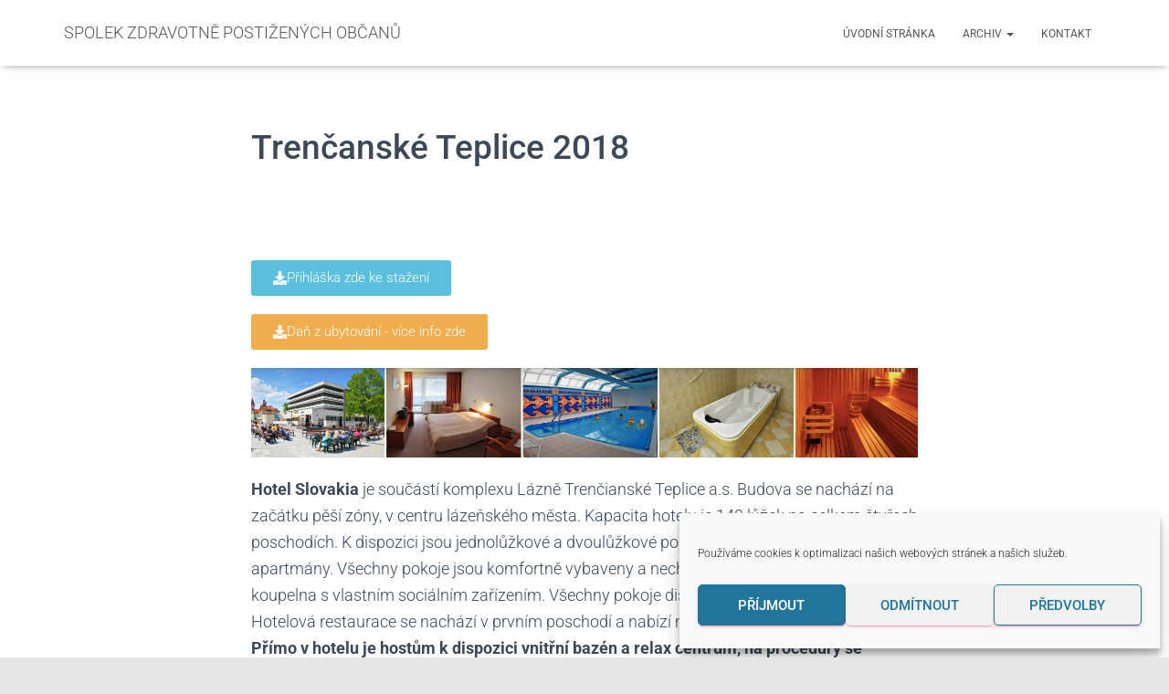

--- FILE ---
content_type: text/css
request_url: https://www.szpo.cz/wp-content/uploads/elementor/css/post-120.css?ver=1769015977
body_size: 68
content:
.elementor-120 .elementor-element.elementor-element-f088368 > .elementor-widget-container{margin:20px 0px 0px 0px;}.elementor-120 .elementor-element.elementor-element-df98b42{--spacer-size:50px;}.elementor-120 .elementor-element.elementor-element-a0bfb53 .elementor-button-content-wrapper{flex-direction:row;}.elementor-120 .elementor-element.elementor-element-efc84a4 .elementor-button-content-wrapper{flex-direction:row;}.elementor-120 .elementor-element.elementor-element-d6b6dcd .gallery-item .gallery-caption{text-align:center;}.elementor-120 .elementor-element.elementor-element-78bcffd .gallery-item .gallery-caption{text-align:center;}.elementor-120 .elementor-element.elementor-element-b781823 .elementor-button-content-wrapper{flex-direction:row;}